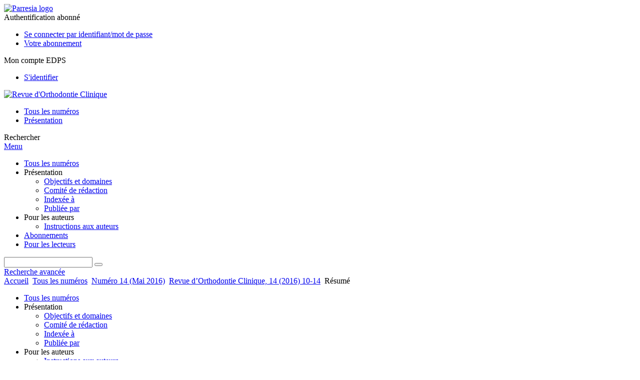

--- FILE ---
content_type: text/html; charset=utf-8
request_url: https://www.roc-journal.org/articles/roc/abs/2016/02/roc201605p10/roc201605p10.html
body_size: 8073
content:
<!DOCTYPE html>
<html xml:lang="fr-fr" lang="fr-fr" dir="ltr">
<head>
    <meta name="viewport" content="width=device-width, initial-scale=1.0, shrink-to-fit=no">
      <base href="https://www.roc-journal.org/articles/roc/abs/2016/02/roc201605p10/roc201605p10.html" />
  <meta http-equiv="content-type" content="text/html; charset=utf-8" />
  <meta name="keywords" content="Revue d'Orthodontie Clinique" />
  <meta name="robots" content="index, follow, noarchive" />
  <meta name="description" content="La Revue d Orthodontie Clinique entend promouvoir l exercice de l orthopédie dento-faciale et s adresse à tous les praticiens intéressés par l orthodontie sous ses aspects cliniques." />
  <title>La technique hybride d’alignement « Hybrid-Aligner-Therapie » (HAT) - Les défis esthétiques des malocclusions dentaires complexes - Partie 1 : Le concept HAT d’orthocaps® | Revue d'Orthodontie Clinique</title>
  <link rel="stylesheet" href="/libraries/jquery/jquery.multiselect.css" type="text/css" />
  <link rel="stylesheet" href="/libraries/jquery/jquery.qtip/jquery.qtip.min.css" type="text/css" />
  <link rel="stylesheet" href="/libraries/jquery/jquery.magnific-popup.css" type="text/css" />
  <link rel="stylesheet" href="/p/jquery.php/ui/1.12.0/themes/base/jquery-ui.css" type="text/css" />
  <link rel="stylesheet" href="/templates/template1/css/com_article.css" type="text/css" />
  <link rel="stylesheet" href="/templates/template1/css/com_article_hljs_github.min.css" type="text/css" />
  <link rel="stylesheet" href="/templates/template1/css/mod_article_bookmarking.css" type="text/css" />
  <link rel="stylesheet" href="/templates/template1/css/mod_solr.css" type="text/css" />
  <script src="/p/jquery.php/jquery-3.1.0.min.js" type="text/javascript"></script>
  <script src="/plugins/system/jqueryeasy/jquerynoconflict.js" type="text/javascript"></script>
  <script src="/p/jquery.php/ui/1.12.0/jquery-ui.min.js" type="text/javascript"></script>
  <script src="/libraries/jquery/jquery.multiselect.min.js" type="text/javascript"></script>
  <script src="/libraries/jquery/jquery.qtip/jquery.qtip.min.js" type="text/javascript"></script>
  <script src="/libraries/jquery/jquery.magnific-popup.min.js" type="text/javascript"></script>
  <script src="https://www.roc-journal.org/components/com_article/assets/js/highlight/highlight.min.js" type="text/javascript"></script>
  <script src="https://www.roc-journal.org/components/com_article/assets/js/article.js" type="text/javascript"></script>
  <script src="https://www.roc-journal.org/components/com_article/assets/js/highlight/highlight.js" type="text/javascript"></script>
  <script src="https://www.googletagmanager.com/gtag/js?id=G-S2LKMZBHJL" type="text/javascript"></script>
  <script src="/modules/mod_article_bookmarking/assets/js/bookmarking.js" type="text/javascript"></script>
  <script src="/modules/mod_solr/assets/js/mod_solr.js" type="text/javascript"></script>
  <script src="/libraries/jquery/jquery.autocomplete.js" type="text/javascript"></script>
  <script type="text/javascript">
var ARTICLE_CLICK_VIEW = "Cliquez pour afficher en plein écran";
var ARTICLE_CLICK_HIDE = "Cliquez n'importe où pour masquer le masquage plein écran";
var ARTICLE_CLICK_MOVIE = "Cliquez pour lire le film";
var COM_ARTICLE_DISPLAY_EQUATION_AS = "Afficher les équations en mode ";
var COM_ARTICLE_COPY_IN_CLIPBOARD = "Formule LaTeX copié dans le presse-papier !";
const MATHML_DISPLAY = "disabled";
window.dataLayer = window.dataLayer || [];
function gtag() {dataLayer.push(arguments);}
gtag('js', new Date());
gtag('consent', 'default', {
  'ad_storage': 'denied',
  'ad_user_data': 'denied',
  'ad_personalization': 'denied',
  'analytics_storage': 'denied',
  'wait_for_update': 500
});
gtag('config', 'G-S2LKMZBHJL', { 
    'edpsname': 'roc',
    'site_name': 'Revue d\'Orthodontie Clinique',
    'plateform': 'journal',
    'plateform_type': 'edp',
    'server_host': 'ovh-canada'
});gtag('config', 'user_properties', {
    'edpsname': 'roc',
    'site_name': 'Revue d\'Orthodontie Clinique',
    'plateform': 'journal',
    'plateform_type': 'edp',
    'server_host': 'ovh-canada'
});
  </script>
  <link title="schema(PRISM)" rel="schema.prism" href="http://prismstandard.org/namespaces/1.2/basic/">
  <meta name="citation_journal_title" content="Revue d’Orthodontie Clinique">
  <meta name="citation_journal_abbrev" content="Revue d’Orthodontie Clinique">
  <meta name="citation_publisher" content="ROC: Revue d'Orthodontie Clinique">
  <meta name="citation_author" content="Wajeeh Khan">
  <meta name="citation_title" content="La technique hybride d’alignement « Hybrid-Aligner-Therapie » (HAT) - Les défis esthétiques des malocclusions dentaires complexes - Partie 1 : Le concept HAT d’orthocaps®">
  <meta name="citation_online_date" content="2016/07/19">
  <meta name="citation_publication_date" content="2016/05/01">
  <meta name="citation_issue" content="14">
  <meta name="citation_firstpage" content="10">
  <meta name="citation_lastpage" content="14">
  <meta name="citation_doi" content="10.1051/roc/20160510">
  <meta name="citation_abstract_html_url" content="https://www.roc-journal.org/articles/roc/abs/2016/02/roc201605p10/roc201605p10.html">
  <meta name="citation_pdf_url" content="https://www.roc-journal.org/articles/roc/pdf/2016/02/roc201605p10.pdf">
  <meta name="citation_issn" content="2118-5654">
  <meta name="citation_issn" content="2269-8876">
  <meta name="citation_language" content="fr">
  <meta name="citation_article_type" content="Research Article">
  <meta name="prism.copyright" content="© Revue d'Orthodontie Clinique - ROC, 2016">
  <meta name="prism.publicationName" content="Revue d’Orthodontie Clinique">
  <meta name="prism.coverDisplayDate" content="Mai 2016">
  <meta name="prism.number" content="14">
  <meta name="prism.startingPage" content="10">
  <meta name="prism.endingPage" content="14">
  <meta name="prism.issn" content="2118-5654">
  <meta name="prism.eIssn" content="2269-8876">
  <meta name="prism.doi" content="10.1051/roc/20160510">
  <meta name="prism.url" content="https://www.roc-journal.org/articles/roc/abs/2016/02/roc201605p10/roc201605p10.html">

    <link href="/templates/template1/images/roc/favicon.ico" rel="shortcut icon" type="image/vnd.microsoft.icon" />
          <link rel="preconnect" href="https://fonts.googleapis.com">
      <link rel="preconnect" href="https://fonts.gstatic.com" crossorigin>
      <link href="https://fonts.googleapis.com/css2?family=Crimson+Text&family=Open+Sans:wght@400;600&display=swap" rel="stylesheet">
        
    <link href="/templates/source/css/article.css" rel="stylesheet" type="text/css"/>
    <link href="/templates/template1/css/cookie.css" rel="stylesheet" type="text/css"/>
    <link href="/templates/template1/css/commun_v3.css" rel="stylesheet" type="text/css"/>
    <link href="/templates/template1/css/template1.css" rel="stylesheet" type="text/css"/>
    <link href="/templates/source/css/flags25.css" rel="stylesheet" type="text/css"/>    

        <link href="/templates/template1/css/roc.css" rel="stylesheet" type="text/css"/>
        <link href="/templates/source/js/mmenu2/dist/css/jquery.mmenu.all.css" rel="stylesheet" type="text/css"/>
    <!--[if IE]>
    <link rel="stylesheet" href="/templates/template1/css/ie.css" type="text/css" />
    <script src="/templates/template1/html5-ie.js"></script>
    <![endif]-->
</head>



<body id="com_article" class="roc  ">
    <div id="journal-webpage">
        <header>
                                                                <div class="header-edp">
        <div class="wrap ">

                        <div class="logo-sante">


                                        <a href="https://parresia.fr/" target="_blank"><img src="/templates/template1/images/source/logo_parresia_36.png" alt="Parresia logo"></a>
                                </div>
                        


                
                
                                   <div class="reg_info auth">
            <div class="btn-nav">
            <span class="ico16 white subs"></span><span>Authentification abonné  </span>
            <nav class="user">
                <ul>
                                            <li>
                            <a href="/component/authenticate/?task=login">
                                Se connecter par identifiant/mot de passe
                            </a>
                        </li>
                                        <li>
                        <a href="/component/authenticate/?task=access">
                            Votre abonnement
                        </a>
                    </li>
                                    </ul>
            </nav>
        </div>
    </div>
<div class="reg_info account">
    <div class="btn-nav">
                    <span class="ico16 white login"></span> <span class="reg_info-user">Mon compte EDPS</span>
                <nav class="user">
                        <ul>
                <li><a href="/component/services/">S'identifier</a></li>
            </ul>
                    </nav>
    </div>
</div>


                
                <div class="clear"></div>
        </div>
</div>


                                    

	    

            <div class="header-nav">

              
              <div class="wrap">
                        
                                <a href="/" class="logo" title="Journal homepage"><img src="/templates/template1/images/roc/logo_roc.png" alt="Revue d'Orthodontie Clinique"></a>
                
                <nav class="menu">
                  
<ul class="menu">
<li class="item-121"><a href="/component/issues/?task=all&amp;Itemid=121" >Tous les numéros</a></li><li class="item-268"><a href="/presentation/objectifs-et-domaines" >Présentation</a></li></ul>

                </nav>


                            
                

<div class="custom search default">
<span class="ico ico-search" title="Afficher le moteur de recherche">Rechercher</span>
</div>


                <a href="#menu-mobile" class="nav-mobile-link">Menu</a>
                
              </div>

               
            <nav id="menu-mobile">
<ul class="menu">
<li class="item-283"><a href="/component/issues/?task=all" >Tous les numéros</a></li><li class="item-243 deeper parent"><span class="separator">Présentation</span>
<ul><li class="item-278"><a href="/presentation/objectifs-et-domaines" >Objectifs et domaines</a></li><li class="item-272"><a href="/presentation/comite-de-redaction" >Comité de rédaction</a></li><li class="item-274"><a href="/presentation/indexee-a" >Indexée à</a></li><li class="item-286"><a href="/presentation/masthead" >Publiée par</a></li></ul></li><li class="item-279 deeper parent"><span class="separator">Pour les auteurs</span>
<ul><li class="item-280"><a href="/pour-les-auteurs/instructions-aux-auteurs" >Instructions aux auteurs</a></li></ul></li><li class="item-191"><a href="/abonnements" >Abonnements</a></li><li class="item-263"><a href="/component/services/" >Pour les lecteurs</a></li></ul>
</nav>
            </div>

            <div id="search" class="hidden">
    <div class="wrap-search">
        <form action="/component/solr/?task=quick_search" method="post">
            <div class="wrap">
                <div class="inputs">
                    <input type="text" name="q" />
                    <button type="submit" value="search">
                        <span class="ico ico-search" title="Rechercher"></span>
                    </button>
                </div> 
                                <div class="advanced"><a href="/component/solr/">Recherche avancée</a></div>
            </div>

        </form>
    </div>
</div>
<script type="text/javascript">
	jQuery(function ($) {
	    var source = function (request, callback) {
	        var term = request.term;
            $.ajax({
                url: '/index.php',
                dataType: 'json',
                method: 'GET',
                data: {
                    option: 'com_solr',
                    task: 'auto_complete',
                    query: term
                },
                success: function (data) {
                    var suggestions = [];
                    try {
                        data.suggest.default[term].suggestions.forEach(function (s) { suggestions.push(s.term)}) } catch (e) {
                    }

                    callback(suggestions);
                },
                error: function (err) {
                    callback([]);
                }
            });
        };

		$('#search').find('input[name=q]').autocomplete({
			source: source
		});
	});
</script>

                          <div class="header-cover">
                                                                    
              </div>
                    </header>

        <main class="roc" id="main">

            <!--div class="wrap">
             <p>Message placeholder</p>
            </div-->

            
            
                                                    

            
            
            <div class="wrap" >
                              
<div class="breadcrumbs">



<a href="/" class="pathway">Accueil</a> <img src="/media/system/images/arrow.png" alt=""  /> <a href="/component/issues/" class="pathway">Tous les numéros</a> <img src="/media/system/images/arrow.png" alt=""  /> <a href="/articles/roc/abs/2016/02/contents/contents.html" class="pathway">Numéro 14  (Mai 2016)</a> <img src="/media/system/images/arrow.png" alt=""  /> <a href="/articles/roc/abs/2016/02/roc201605p10/roc201605p10.html" class="pathway">Revue d’Orthodontie Clinique, 14 (2016) 10-14</a> <img src="/media/system/images/arrow.png" alt=""  /> <span>Résumé</span></div>

              
                                                    <div id="content" class="id-101  full">
                    <div>
                                           
                        <nav class="nav-article nav-buttons">
                          
<ul class="menu">
<li class="item-283"><a href="/component/issues/?task=all" >Tous les numéros</a></li><li class="item-243 deeper parent"><span class="separator">Présentation</span>
<ul><li class="item-278"><a href="/presentation/objectifs-et-domaines" >Objectifs et domaines</a></li><li class="item-272"><a href="/presentation/comite-de-redaction" >Comité de rédaction</a></li><li class="item-274"><a href="/presentation/indexee-a" >Indexée à</a></li><li class="item-286"><a href="/presentation/masthead" >Publiée par</a></li></ul></li><li class="item-279 deeper parent"><span class="separator">Pour les auteurs</span>
<ul><li class="item-280"><a href="/pour-les-auteurs/instructions-aux-auteurs" >Instructions aux auteurs</a></li></ul></li><li class="item-191"><a href="/abonnements" >Abonnements</a></li><li class="item-263"><a href="/component/services/" >Pour les lecteurs</a></li></ul>

                        </nav>
                                            
                      
<div id="system-message-container">
</div>
                      

                      
                                              <div class="flexme flexme-article">
                        <div class="article-content">
                                <div>
    












</div>

 
    <div class="summary " >
	<table>
		
	
		<tr>
		<th valign="top">
							Numéro
					</th>
		<td width="10"></td>
		<td>
							<div>
											Revue d’Orthodontie Clinique
									</div>
										<div>Numéro <strong>14</strong>, Mai 2016				</div>
				
									</td>
	<tr><td colspan="3" ></td></tr>
	<tr><td colspan="3" class="sep_issue"></td></tr>
	</tr>
	
			<tr>
			<th>
									Page(s)
								</th>
			<td></td>
			            <td>10 - 14</td>
        		</tr>
		
		
			<tr>
			<th>DOI</th>
			<td></td>
			<td>
				<a href="https://doi.org/10.1051/roc/20160510">
					https://doi.org/10.1051/roc/20160510
				</a>
			</td>
		</tr>
		
			<tr>
			<th>Publié en ligne</th>
			<td></td>
			<td>
				19 juillet 2016
			</td>
		</tr>
		
		</table>
</div>



<div id="article">
    <!DOCTYPE html PUBLIC "-//W3C//DTD XHTML 1.0 Transitional//EN">
<div id="contenu-min">
<div id="head">Revue d&#8217;Orthodontie Clinique No. 14 (2016) p. 10&#8211;14<h2 class="title">La technique hybride d&#8217;alignement &#171;&#160;Hybrid-Aligner-Therapie&#160;&#187; (HAT)</h2>
<h3 class="subtitle">Les d&#233;fis esth&#233;tiques des malocclusions dentaires complexes</h3>
<h3 class="subtitle">Partie 1 : Le concept HAT d&#8217;orthocaps<sup>&#174;</sup>
</h3>
<div class="article-authors"><p class="bold"><span id="roc201605p10-author-1" data-url="/component/author/?dkey=10.1051/roc/20160510&amp;n=1" class="author">Wajeeh Khan</span></p></div>
<p class="no_abs">Cet article ne poss&#232;de pas de r&#233;sum&#233;.</p>
</div>
<p><i>&#169; Revue d'Orthodontie Clinique - ROC, 2016</i></p>
</div>

</div>



                            <div class="first_page">
            <strong>Première page de l'article</strong>
            <p>
                <img border="1" src="/articles/roc/img_first_page/2016/02/roc201605p10/roc201605p10.png"/>
            </p>
        </div>
        


                                                    </div>
                        <nav class="article">
                           
  <div class="module_title">
    <a href="/">Accueil</a>
</div>
<div class="nav-section"><div class="title_toc"><a href="/articles/roc/abs/2016/02/contents/contents.html">Sommaire</a></div><div class="module_nav"><a href="/articles/roc/abs/2016/02/roc201605p4/roc201605p4.html" class="back"><span></span>Article précédent</a><a href="/articles/roc/abs/2016/02/roc201605p16/roc201605p16.html" class="forth">Article suivant<span></span></a><div class="clear"></div></div></div> 

    <div class="nav-section files"> <h2>Article</h2><div class="article_doc"><ul><li><a href="/articles/roc/abs/2016/02/roc201605p10/roc201605p10.html" title="Abstract" class="current">Résumé</a></li><li><a href="/articles/roc/pdf/2016/02/roc201605p10.pdf" title="PDF (4.996 MB)">PDF (4.996 MB)</a></li></ul>
    </div>

</div>





<div class="nav-section servs"><h2>Services</h2><ul><li><strong>Articles des mêmes auteurs</strong><br /><div style="margin-left:8px">- <a href="https://www.roc-journal.org/component/solr/?task=authors&amp;tool=google&amp;dkey=10.1051/roc/20160510" target="_blank">Google Scholar</a></div><div style="margin-left:8px">- <a href="https://www.roc-journal.org/component/solr/?task=authors&amp;dkey=10.1051/roc/20160510" target="_blank">Base de données EDP Sciences</a></div><div style="margin-left:8px">- <a href="https://www.roc-journal.org/component/solr/?task=authors&amp;tool=pubmed&amp;dkey=10.1051/roc/20160510" target="_blank">PubMed</a></div></li><div class="separator"></div><li><a href="https://www.roc-journal.org/component/recommend/?type=article&amp;dkey=10.1051/roc/20160510">Recommander cet article</a></li><li><a href="https://www.roc-journal.org/component/makeref/?task=show&amp;type=html&amp;doi=10.1051/roc/20160510">Exporter cette référence</a></li></ul>
</div>
 


 
  <div class="nav-section related">
  <h2>Articles similaires</h2>
  <script type="text/javascript">
    jQuery(function ($) {
      $(document).ready(function() {
        $('.nav-toggle').click(function() {
          var collapse_content_selector = $(this).attr('href');
          var toggle_switch = $(this);
          $(collapse_content_selector).toggle(function() {
            if ($(this).css('display') == 'none') {
              toggle_switch.html('Plus');
            } else {
              toggle_switch.html('Moins');
            }
          });
        });
      });
    });
  </script>
            <div class="articles">
                      <a href="https://odf.edpsciences.org/articles/odf/abs/2016/03/odf160027/odf160027.html" class="title">Invisalign®, 15 ans après, est-il devenu une véritable alternative au traitement multi-attaches ?</a>
            <br />
    
          Rev Orthop Dento Faciale 2016;50:275-301<br />
        <div class="separator"></div>
                            <a href="https://orthodfr.edpsciences.org/articles/orthodfr/abs/2014/03/orthodfr140011/orthodfr140011.html" class="title">Nouveaux concepts de traitement par aligneurs : le système Orthocaps</a>
            <br />
    
          Orthod Fr 2014;85:253–264<br />
        <div class="separator"></div>
                            <a href="https://orthodfr.edpsciences.org/articles/orthodfr/abs/2014/01/orthodfr140004/orthodfr140004.html" class="title">Les appareils orthodontiques invisibles et presque invisibles</a>
            <br />
    
          Orthod Fr 2014;85:59–91<br />
        <div class="separator"></div>
                </div>
      <div id="searchmlt" class="articles" style="display:none">
      <div class="separator"></div>
                      <a href="https://orthodfr.edpsciences.org/articles/orthodfr/abs/2017/04/orthodfr170030/orthodfr170030.html" class="title">Dispositifs intramaxillaires de distalisation des molaires en technique multi-attache et avec aligneurs</a>
            <br />
    
          Orthod Fr 2017;88:355–366<br />
        <div class="separator"></div>
                            <a href="https://orthodfr.edpsciences.org/articles/orthodfr/abs/2017/04/orthodfr170028/orthodfr170028.html" class="title">Douleur dans les traitements orthodontiques par aligneurs thermoformés</a>
            <br />
    
          Orthod Fr 2017;88:383–389<br />
        <div class="separator"></div>
          </div>
        </ul>
  <button href="#searchmlt" class="nav-toggle">Plus</button>
</div>

 
  <div class="nav-section bookmark">
	<h2>Partagez</h2>
	<ul>
		<li>
			<a href="https://www.facebook.com/share.php?u=https://doi.org/10.1051/roc/20160510" onclick="return fbs_click('https://doi.org/10.1051/roc/20160510', 'La technique hybride d’alignement « Hybrid-Aligner-Therapie » (HAT) - Les défis esthétiques des malocclusions dentaires complexes - Partie 1 : Le concept HAT d’orthocaps®');" title="Partager sur Facebook" target="_blank" onclick="_gaq.push(['_trackPageview', '/bookmarking/Facebook/La technique hybride d’alignement « Hybrid-Aligner-Therapie » (HAT) - Les défis esthétiques des malocclusions dentaires complexes - Partie 1 : Le concept HAT d’orthocaps®']);">
				<span class="ico ico-s ico-facebook"></span> 
			</a>
		</li>
		<li>
			<a title="Partager sur Twitter" href="https://twitter.com/intent/tweet?text=La technique hybride d’alignement « Hybrid-Aligner-Therapie » (HAT) - Les défis esthétiques des malocclusions dentaires complexes - Partie 1 : Le concept HAT d’orthocaps®.%20https://doi.org/10.1051/roc/20160510" class="twitter-share-button" data-count="none" target="_blank" onclick="_gaq.push(['_trackPageview', '/bookmarking/Twitter/La technique hybride d’alignement « Hybrid-Aligner-Therapie » (HAT) - Les défis esthétiques des malocclusions dentaires complexes - Partie 1 : Le concept HAT d’orthocaps®']);">
				<span class="ico ico-s ico-twitter"></span>
			</a>
		</li>
		<li>
			<a title="Partager sur LinkedIn" href="https://www.linkedin.com/shareArticle?mini=true&url=https://doi.org/10.1051/roc/20160510" onclick="_gaq.push(['_trackPageview', '/bookmarking/LinkedIn/La technique hybride d’alignement « Hybrid-Aligner-Therapie » (HAT) - Les défis esthétiques des malocclusions dentaires complexes - Partie 1 : Le concept HAT d’orthocaps®']);">
				<span class="ico ico-s ico-linkedin"></span>
			</a>
		</li>
		<li>
			<a title="Partager sur Sina Weibo" href="https://service.weibo.com/share/share.php?title=La technique hybride d’alignement « Hybrid-Aligner-Therapie » (HAT) - Les défis esthétiques des malocclusions dentaires complexes - Partie 1 : Le concept HAT d’orthocaps®&url=https://doi.org/10.1051/roc/20160510" target="_blank" onclick="_gaq.push(['_trackPageview', '/bookmarking/Weibo/La technique hybride d’alignement « Hybrid-Aligner-Therapie » (HAT) - Les défis esthétiques des malocclusions dentaires complexes - Partie 1 : Le concept HAT d’orthocaps®']);">
				<span class="ico ico-s ico-sinaweibo"></span>
			</a>
		</li>
		<li>
			<a title="Ajouter cet article à votre bibliothèque Mendeley" href="https://www.mendeley.com/import/?doi=10.1051/roc/20160510" onclick="_gaq.push(['_trackPageview', '/bookmarking/Mendeley/La technique hybride d’alignement « Hybrid-Aligner-Therapie » (HAT) - Les défis esthétiques des malocclusions dentaires complexes - Partie 1 : Le concept HAT d’orthocaps®']);">
				<span class="ico ico-s ico-mendeley"></span>
				<svg class="share-icon-svg" viewBox="0 0 32 32" xmlns="https://www.w3.org/2000/svg">
					<title>Mendeley</title>
					<path class="share-icon-svg-mendeley" d="M0 0h32v32H0z"/>
					<path class="share-icon-svg" d="M25.9 19.14a2.85 2.85 0 0 1 .1.86 2.64 2.64 0 0 1-.2.8 1.82 1.82 0 0 1-.42.67 2.1 2.1 0 0 1-.64.42 1.65 1.65 0 0 1-1.65-.2 2 2 0 0 1-.88-1.53 2.57 2.57 0 0 1 0-.6 3.24 3.24 0 0 1 .15-.57 3.17 3.17 0 0 0 .14-.37 1.42 1.42 0 0 0 .07-.4 1.58 1.58 0 0 0-.1-.7 1.52 1.52 0 0 0-.4-.53 1.67 1.67 0 0 0-.36-.28 2.94 2.94 0 0 0-.4-.2 3.58 3.58 0 0 0-2.44 0l-.34.18a1.65 1.65 0 0 0-.3.2 1.42 1.42 0 0 0-.47.68 1.6 1.6 0 0 0 0 .83 1.22 1.22 0 0 0 .16.44 2.18 2.18 0 0 1 .2 1.47 2.07 2.07 0 0 1-.77 1.25 1.62 1.62 0 0 1-.56.3 2.48 2.48 0 0 1-.62.13h-.48a1.54 1.54 0 0 1-.48-.12 2.2 2.2 0 0 1-.84-.64 2.17 2.17 0 0 1-.42-1 1.7 1.7 0 0 1 0-.7 2.58 2.58 0 0 1 .22-.66 1.8 1.8 0 0 0 .18-.56 1.56 1.56 0 0 0 0-.6 1.15 1.15 0 0 0-.15-.37 1.68 1.68 0 0 0-.32-.33 2.4 2.4 0 0 0-.42-.3 1.8 1.8 0 0 0-.46-.2 3.8 3.8 0 0 0-1.28-.18 3.3 3.3 0 0 0-1.26.32.84.84 0 0 0-.22.12l-.24.16a1.54 1.54 0 0 0-.53.73 1.6 1.6 0 0 0 0 .93 1.47 1.47 0 0 0 .06.23 1.84 1.84 0 0 0 .1.24 2.33 2.33 0 0 1 .17.9 2.55 2.55 0 0 1-.2.94 1.94 1.94 0 0 1-.74.85 1.7 1.7 0 0 1-1 .26 1.57 1.57 0 0 1-.7-.2 2.45 2.45 0 0 1-.6-.48 1.6 1.6 0 0 1-.33-.56 2.94 2.94 0 0 1-.23-.62 3 3 0 0 1 0-.55 2.06 2.06 0 0 1 .1-.54 1.2 1.2 0 0 1 .12-.35 1.37 1.37 0 0 1 .22-.28l.3-.28a2 2 0 0 1 .36-.22 1.82 1.82 0 0 1 .4-.15 1.4 1.4 0 0 1 .44 0 1.27 1.27 0 0 0 .35 0 1.17 1.17 0 0 0 .32-.1.94.94 0 0 0 .38-.28 1.06 1.06 0 0 0 .2-.4 1.3 1.3 0 0 0 .14-.42 3.4 3.4 0 0 0 0-.44v-.24q0-.37-.06-.73t-.1-.7a.12.12 0 0 0 0-.08.12.12 0 0 1 0-.08 2.6 2.6 0 0 1-.18-.9 4.14 4.14 0 0 1 0-.63 4.26 4.26 0 0 1 .1-.63 3.45 3.45 0 0 1 .8-1.35 2.83 2.83 0 0 1 1.3-.74 2.57 2.57 0 0 1 1.7.12 2.9 2.9 0 0 1 1.35 1.15l.12.18.14.18.33.3.32.34a1 1 0 0 0 .27.22 1.2 1.2 0 0 0 .33.13 1.17 1.17 0 0 0 .5 0 1.15 1.15 0 0 0 .46-.22l.23-.2.2-.23.27-.3.26-.3v-.14a3.08 3.08 0 0 1 .88-.92 2.7 2.7 0 0 1 3.2.13A2.93 2.93 0 0 1 23 12.63a4.53 4.53 0 0 1 0 .9 3.67 3.67 0 0 1-.17.86 1.9 1.9 0 0 0-.06.28v.28a5.7 5.7 0 0 0-.08.66 5.8 5.8 0 0 0 0 .66 1.65 1.65 0 0 0 0 .24v.24a1.3 1.3 0 0 0 .33.66 1.13 1.13 0 0 0 .63.3h.38a1.88 1.88 0 0 1 1.07.27 1.66 1.66 0 0 1 .8 1.17zM16 17.68a1.73 1.73 0 0 0 1.44-.68 2.25 2.25 0 0 0 .56-1.43 2.18 2.18 0 0 0-.6-1.5 1.83 1.83 0 0 0-1.4-.63 1.8 1.8 0 0 0-1.4.63 2.16 2.16 0 0 0-.56 1.5A2.3 2.3 0 0 0 14.6 17a1.7 1.7 0 0 0 1.4.68z"/>
				</svg>
			</a>
		</li>
	</ul>
</div>

 
  <div class="nav-section account">
    <ul>
        <li>
            <a href="/component/services/"><span class="ico ico-account"></span> Reader's services</a>
        </li>
        <li>
            <a href="/component/services/?label=toc_email"><span class="ico ico-alert"></span> Alerte courriel</a>
        </li>
    </ul>
</div>

                        </nav>
                        </div>
                                          
                    



                                                            <div class="clear"></div>
                  </div>
                    
               
                </div>

                                     

                

                                  
        </main>

        <footer>
                  <div class="footer-journal">
            <div class="wrap">
              <div class="footer-infos">
              <h3>Revue d'Orthodontie Clinique</h3>
              

<p>
Directeur de la publication :
Dr. Mathieu Marchand - <a href="/presentation/comite-de-redaction">Comité de rédaction</a><br>
ISSN : 2118-5654 - eISSN : 2269-8876<br>
&copy; Parresia
</p>



</div>
              <div class="footer-social"></div>
            </div>
          </div>
          <div>
            
          </div>
          <div class="footer-edp">
            <div class="wrap">
                              <div class="logo"><img src="/templates/template1/images/source/logo_parresia.png" alt="Parresia logo"></div>
                                            
<ul class="menu">
<li class="item-190"><a href="https://www.edpsciences.org/en/contact-us/contact-form?subject=Revue%20d%27Orthodontie%20Clinique&amp;contactid=5" >Contacts</a></li><li class="item-126"><a href="/pour-les-annonceurs" >Pour les annonceurs</a></li><li class="item-326"><a href="https://www.edpsciences.org/en/privacy-policy" target="_blank" >Privacy policy</a></li></ul>

                          </div>
          </div>
                 </footer>
    </div>
    <script src="/templates/source/js/mmenu2/dist/js/jquery.mmenu.all.min.js"></script>
    <script src="/templates/template1/js/script.js"></script>
    
<span class="translations" data-name="separator_and" data-value="et"></span>
<span class="translations" data-name="select_all" data-value="Tout cocher"></span>
<span class="translations" data-name="unselect_all" data-value="Tout décocher"></span>
<span class="translations" data-name="show_short_summary" data-value="Afficher le résumé court"></span>
<span class="translations" data-name="hide_short_summary" data-value="Masquer le résumé court"></span>
<span class="translations" data-name="cookie_text" data-value="By using this website, you agree that EDP Sciences may store web audience measurement cookies and, on some pages, cookies from social networks. <a href='/component/cookie_policy/'>More information and setup</a>"></span>
<span class="translations" data-name="cookie_accept_title" data-value="Cliquez pour accepter tous les cookies et fermer cette notification"></span>
<span class="translations" data-name="cookie_refuse_title" data-value="Cliquez pour refuser les cookies optionnels et fermer cette notification"></span>
<span class="translations" data-name="cookie_accept_text" data-value="Yes"></span>
<span class="translations" data-name="cookie_refuse_text" data-value="No"></span>
<span class="translations" data-name="loading" data-value="Loading author..."></span>
<span class="translations" data-name="view_fullscreen" data-value="Click to view fullscreen"></span>
<span class="translations" data-name="hide_fullscreen" data-value="Click anywhere to hide the fullscreen overlay"></span>
<span class="translations" data-name="play_movie" data-value="Click to play the movie"></span>
<span class="translations" data-name="cookie_is_mobile" data-value=""></span>
<span class="translations" data-name="add_to_cart" data-value="Ajouter au panier"></span>
<span class="translations" data-name="remove_from_cart" data-value="Supprimer du panier"></span>
<span class="translations" data-name="loading_cart" data-value="Chargement..."></span>
<span class="translations" data-name="empty_cart" data-value="Votre panier est vide"></span>
<span class="translations" data-name="terms_agreeement" data-value="You must agree the Purchase Agreement Terms and Conditions."></span>
<span class="translations" data-name="makeref_url" data-value="/component/makeref/?task=show&amp;type=html&amp;doi="></span>
<span class="translations" data-name="set_cart_article_status_url" data-value="/component/services/?task=set_cart_article_status"></span>
<span class="translations" data-name="get_shopping_cart_url" data-value="/component/services/?task=get_shopping_cart_list"></span>
<span class="translations" data-name="clear_shopping_cart_url" data-value="/component/services/?task=clear_shopping_cart"></span>
<span class="translations" data-name="get_billing_url" data-value="/component/services/?label=ppv&amp;task=get_billing"></span>
<span class="translations" data-name="authors_url" data-value="/component/article/?task=get_authors"></span>


	﻿<span class="translations" data-name="cookie_text" data-value="By continuing your navigation on this site,  you accept Parresia's use of audience tracking cookies and network cookies on certain social network pages. <a href='/component/cookie_policy/'>Learn more and set your preferences</a>"></span>
<span class="translations" data-name="cookie_close" data-value="Click to close this notification"></span>
<span class="translations" data-name="cookie_is_mobile" data-value="true"></span>


  <span id="google_analytics" data-domain="www.roc-journal.org" class="hidden"></span>
<div id="wait" style="display:none"></div>


	<script src="/templates/source/js/cookie.js"></script>

<script src="/templates/source/js/common.js"></script>

</body>
</html>
